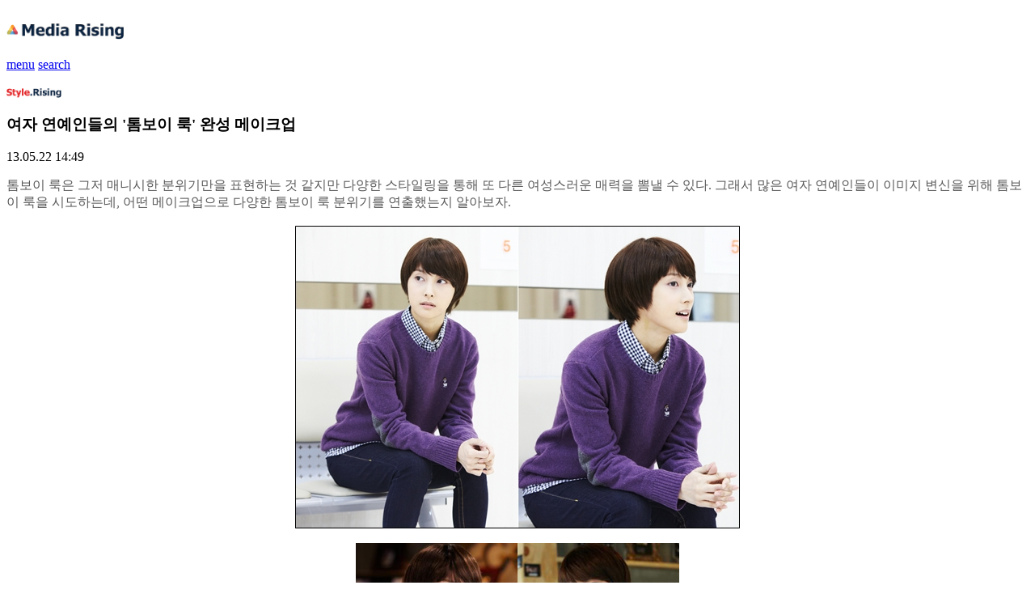

--- FILE ---
content_type: text/html; charset=UTF-8
request_url: http://m.hrising.com/style/?mode=view&no=2186&page=1&keyword=&sort=
body_size: 20742
content:
<!DOCTYPE html PUBLIC "-//W3C//DTD XHTML 1.0 Transitional//EN" "http://www.w3.org/TR/xhtml1/DTD/xhtml1-transitional.dtd">
<html xmlns="http://www.w3.org/1999/xhtml">
<head>
<meta content="text/html; charset=utf-8" http-equiv="Content-Type" />
<title>여자 연예인들의 '톰보이 룩' 완성 메이크업 - :: 미디어라이징 :: 스타일</title>
<link rel="shortcut icon" href="/favicon.ico">
<link rel="icon" href="/favicon.ico" type="image/gif" >

<meta name="viewport" content="width=device-width, initial-scale=1.0, maximum-scale=1.0, minimum-scale=1.0, user-scalable=no" />

<meta name="keywords" content="여자 연예인들의 '톰보이 룩' 완성 메이크업" />
<meta name="description" content="톰보이 룩은 그저 매니시한 분위기만을 표현하는 것 같지만 다양한 스타일링을 통해 또 다른 여성스러운 매력을 뽐낼 수 있다. 그래서 많은 여자 연예인들이 이미지 변신을 위해 톰보이 룩을 시도하는데, 어떤 메이크업으로 다양한 톰보이 룩 분위기를 연출했는지 알아보자.            MBC 퀸 드라마 '네일샵 파리스'에서 남장여자로 활약하고 있는 카라의 박규리는 평소 고수해왔던 여신 이미지를 벗고 보이시하게 변신했다.      화려한 색조 메이크업을 버리고 깨끗한 피부표현에 중점을 둔 내추럴 메이크업을 선보이고 있는데 깔끔하게 정리된 눈썹, 얇은 아이라인, 베이지 톤의 입술로 민낯에 가까운 메이크업을 완성했다.          황정음은 자연스럽게 흐트러진 헤어스타일로 중성적이면서도 귀여운 톰보이를 표현했다. 그녀는 최근 공개된 메이크업 화보에서 빈티지풍의 분홍빛 립 컬러로 입술을 강조해 자유분방하지만, 여성적인 분위기를 연출했다.      인디핑크 컬러의 치크 메이크업을 통해 얼굴에 혈색을 부여했고 소년 같은 겉모습과 동시에 여린 듯한 소녀의 내면을 드러냈다.                 구혜선은 공식석상에서 종종 보이시한 룩을 선보이고 있지만, 메이크업만큼은 비비드 립 컬러를 활용해 여성스러운 매력을 뽐내고 있다.      하얀 피부톤을 밝혀주는 높은 채도의 레드 립스틱을 매트 하게 바르고 속눈썹을 한 올 한 올 살려주는 메이크업으로 사랑스러운 매력을 더했다.         (사진 - MBC 퀸 드라마 '네일샵 파리스', 페리페라, 온라인 커뮤니티)스타일라이징 stylerising@hrising.com※ 저작권자 ⓒ 패션비즈, 스타일라이징. 무단 전재-재배포 금지">
<meta property="og:title" content="여자 연예인들의 '톰보이 룩' 완성 메이크업" />
<meta id="facebook_image" property="og:image" content="http%3A%2F%2Fm.hrising.com%2Fimg%2F%3Fp%3Dwww%2Fthumbnail%2Fattach%2F2013%2Fexk4ixk8GBd2EOI2cEZCV7oy4KbD.jpg" />
<meta property="og:type" content="website" />
<script type="text/javascript" charset="utf-8">
<!--
function fbs_click() {
	u = location.href;
	t = "여자 연예인들의 '톰보이 룩' 완성 메이크업";

	//페이스북 캐시 초기화함
	$('#fb_body_tar').attr('src',"http://developers.facebook.com/tools/debug/og/object?q="+encodeURIComponent(u));
	window.open('http://www.facebook.com/sharer.php?u='+encodeURIComponent(u)+'&t='+encodeURIComponent(t),'sharer','toolbar=0,status=0,width=1000,height=600');
	//window.open('http://developers.facebook.com/tools/debug/og/object?q='+encodeURIComponent(u)+'&t='+encodeURIComponent(t),'sharer','toolbar=0,status=0,width=1000,height=600');
}
-->
</script>

<link rel="stylesheet" type="text/css" href="/css/base.css?ver=170811"/>
<link rel="stylesheet" type="text/css" href="/css/style.css?ver=180327"/>

<script type="text/javascript" src="/script/jquery-1.6.3.min.js"></script>
<script type="text/javascript" src="/script/jquery.validate.js"></script>
<script type="text/javascript" src="/script/jquery.lazyload.js"></script>
<!-- <script type="text/javascript" src="/script/hoverIntent.js"></script>
<script type="text/javascript" src="/script/superfish.js"></script>
<script type="text/javascript" src="/script/custom.js"></script> -->

<script type="text/javascript" src="/script/common.js?ver=180327"></script>
<script type="text/javascript">
  var _gaq = _gaq || [];
  _gaq.push(['_setAccount', 'UA-26273269-1']);
  _gaq.push(['_setDomainName', '.hrising.com']);
  _gaq.push(['_trackPageview']);
  (function() {
    var ga = document.createElement('script'); ga.type = 'text/javascript'; ga.async = true;
    ga.src = ('https:' == document.location.protocol ? 'https://ssl' : 'http://www') + '.google-analytics.com/ga.js';
    var s = document.getElementsByTagName('script')[0]; s.parentNode.insertBefore(ga, s);
  })();
</script>

<script async src="//pagead2.googlesyndication.com/pagead/js/adsbygoogle.js"></script>
<script>
  (adsbygoogle = window.adsbygoogle || []).push({
    google_ad_client: "ca-pub-3979096528783505",
    enable_page_level_ads: true
  });
</script>
<script type="text/javascript" charset="utf-8">
$(function() {
	$("#lazyload img").lazyload({
			placeholder : "/images/lazyload/grey.gif",
			effect : "fadeIn"
	});
});
//document.domain = 'hrising.com';
/*
$(document).ready(function(){
	wheight=$(window).height()-46;
	$(".btn_top2").css({'position':'fixed', 'top':wheight+'px'});
	$(window).scroll(function() {
		if ($(window).scrollTop() == $(document).height() - $(window).height()) {
			 wheight = $(window).height(); // 현재 스크롤바의 위치값을 반환합니다.
			im = wheight-146;
			$(".btn_top2").css({'position':'fixed', 'top':im+'px'});
		}else{
			wheight=$(window).height()-46;
			$(".btn_top2").css({'position':'fixed', 'top':wheight+'px'});
		}
    });
	$(".btn_top2").click(function(){
		$(window).scrollTop(0);
	});
});
*/
</script>
</head>
<body>

<iframe name="fb_body_tar" id="fb_body_tar" frameborder="0" style="width:0px;height:0px;" src=""></iframe>		<header class="site_header">
		<h1><a href="/" class="h1_logo"><img src="/images/img_h1.png" width="145" height="20" alt="Media Rising"></a></h1>
		<div class="site-header-togglers">
			<a href="javascript:clk_btn('menu');" class="toggler_menu" id="top_menu_btn" title="메뉴펼치기"><span class="skip">menu</span></a>
			<a href="javascript:clk_btn('search');" class="icon_search" id="top_search_btn" title="검색바펼치기"><span class="skip">search</span></a>
		</div>
		<nav class="md_nav" id="top_menu" style="display:none">
			<ul>
				<li class="b"><a href="/movie" class="bdL_n">movie rising</a></li>
				<li class="e"><a href="/music">music rising</a></li>
				<li class="c"><a href="/video">video rising</a></li>
				<li class="a"><a href="/baseball">baseball rising</a></li>
				<!--<li class="d"><a href="/talk" class="bdR_n">talk rising</a></li>-->
			</ul>
		</nav>
		<from >
			<fieldset class="md_search" id="top_search" style="display:none">
				<form name="search_frm" action="/search.htm" method="get" onsubmit="return false;">
				<input type="hidden" name="sub_menu" id="sub_menu" value="style">
					<legend class="skip">미디어라이징 기사 검색</legend>
					<label for="md_sch"  class="skip">미디어 라이징 검색어 입력</label>
					<span class="sch_md"><input type="search" id="keyword" name="keyword" maxlength="20" value=""></span>
					<button class="search_submit" onclick="go_search();"  style="cursor:pointer">검색</button>
				</form>
			</fieldset>
		</from>
	</header>

<!-- //헤더 -->

		<div class="contents">
			<section>
				<div class="con_top">
					<h2><img src="/images/img_h2_c.png" width="87" height="12" alt="baseballrising"></h2>
				</div>
				<article class="atc_body">
					<div class="atc_top">
						<h3>여자 연예인들의 '톰보이 룩' 완성 메이크업</h3>
						<p class="atc_top_txt">
														<span class="pL5">13.05.22 14:49 </span>
						</p>
					</div>
					<div class="atc_wrod" id="lazyload" style="padding-bottom:0">
						<div><font color="#595959">톰보이 룩은 그저 매니시한 분위기만을 표현하는 것 같지만 다양한 스타일링을 통해 또 다른 여성스러운 매력을 뽐낼 수 있다. 그래서 많은 여자 연예인들이 이미지 변신을 위해 톰보이 룩을 시도하는데, 어떤 메이크업으로 다양한 톰보이 룩 분위기를 연출했는지 알아보자.</font></div>
<div><font color="#595959"></font>&nbsp;</div>
<div style="text-align: center"><img style="border-bottom: medium none; border-left: medium none; border-top: medium none; border-right: medium none" alt="9c9fa3e15a413c0e279cbf01c3a13393.jpg" src="http://www.hrising.com/img/?p=attach/2013/exk4ixk8GBd2EOI2cEZCV7oy4KbD.jpg" width="550" height="374" /></div>
<div style="text-align: center">&nbsp;</div>
<div style="text-align: center"><img style="border-bottom: medium none; border-left: medium none; border-top: medium none; border-right: medium none" alt="1.jpg" src="http://www.hrising.com/img/?p=attach/2013/Q6fi6nwnGb8VP8AP.jpg" width="400" height="400" /></div>
<div><br /><font color="#595959">MBC 퀸 드라마 '네일샵 파리스'에서 남장여자로 활약하고 있는 카라의 박규리는 평소 고수해왔던 여신 이미지를 벗고 보이시하게 변신했다. </font></div>
<div><font color="#595959"></font>&nbsp;</div>
<div><font color="#595959">화려한 색조 메이크업을 버리고 깨끗한 피부표현에 중점을 둔 내추럴 메이크업을 선보이고 있는데 깔끔하게 정리된 눈썹, 얇은 아이라인, 베이지 톤의 입술로 민낯에 가까운 메이크업을 완성했다.</font></div>
<div><font color="#595959"></font>&nbsp;</div>
<div style="text-align: center"><img style="border-bottom: medium none; border-left: medium none; border-top: medium none; border-right: medium none" id="image_0.8976697177350807" alt="204544_21838_1340.jpg" src="http://www.hrising.com/img/?p=attach/2013/lEUVsJDevn1ASYCeexZ2pV.jpg" width="500" height="389" /></div>
<div><font color="#595959"></font>&nbsp;</div>
<div><font color="#595959">황정음은 자연스럽게 흐트러진 헤어스타일로 중성적이면서도 귀여운 톰보이를 표현했다. 그녀는 최근 공개된 메이크업 화보에서 빈티지풍의 분홍빛 립 컬러로 입술을 강조해 자유분방하지만, 여성적인 분위기를 연출했다. </font></div>
<div><font color="#595959"></font>&nbsp;</div>
<div><font color="#595959">인디핑크 컬러의 치크 메이크업을 통해 얼굴에 혈색을 부여했고 소년 같은 겉모습과 동시에 여린 듯한 소녀의 내면을 드러냈다.</font></div>
<div><font color="#595959"></font>&nbsp;</div>
<div style="text-align: center"><img style="border-bottom: medium none; border-left: medium none; border-top: medium none; border-right: medium none" alt="hdf.JPG" src="http://www.hrising.com/img/?p=attach/2013/TwMqVG97rXsLKRx.jpg" width="396" height="541" /></div>
<div style="text-align: center">&nbsp;</div>
<div style="text-align: center">
<div style="text-align: center"><img style="border-bottom: medium none; border-left: medium none; border-top: medium none; border-right: medium none" alt="2.jpg" src="http://www.hrising.com/img/?p=attach/2013/w9u4CFYuUREfMKD5FPesocW.jpg" width="500" height="395" /></div></div>
<div><font color="#595959"></font>&nbsp;</div>
<div><font color="#595959">구혜선은 공식석상에서 종종 보이시한 룩을 선보이고 있지만, 메이크업만큼은 비비드 립 컬러를 활용해 여성스러운 매력을 뽐내고 있다. </font></div>
<div><font color="#595959"></font>&nbsp;</div>
<div><font color="#595959">하얀 피부톤을 밝혀주는 높은 채도의 레드 립스틱을 매트 하게 바르고 속눈썹을 한 올 한 올 살려주는 메이크업으로 사랑스러운 매력을 더했다. </font></div>
<div>&nbsp;</div>
<div>&nbsp;</div>
<div><font color="#ff0000">(사진 - MBC 퀸 드라마 '네일샵 파리스', 페리페라, 온라인 커뮤니티)<br />스타일라이징 </font><a href="mailto:stylerising@hrising.com" target="_blank"><font color="#ff0000">stylerising@hrising.com</font></a><br /><font color="#ff0000">※ 저작권자 ⓒ 패션비즈, 스타일라이징. 무단 전재-재배포 금지 </font></div>					</div>
					<div id="mobonDivBanner_56396"></div>
					<script type="text/javascript">
						(function(){var s="56396",w="100%",h="550px",
							a=document.createElement("script");a.src='https://native.mediacategory.com/servlet/adNative?from='+escape(location.href.replace(location.hash,""))+'&s='+s+'&service=cntb&product=m&width='+encodeURI(w)+'&height='+encodeURI(h);a.type="text/javascript";document.getElementsByTagName("head").item(0).appendChild(a)})();
					</script>
					
					<div class="recommend_con" style="margin-top:20px">
						<span class="recommend"><a href="/recommend/?mode=rcd&no=2186&catid=300&nowcnt=78" target="ifrcd"><span class="recm_num" id="recommend-count">78</span></a></span>						<span class="tw"><a href="http://twitter.com/intent/tweet?original_referer=&text=%EC%97%AC%EC%9E%90+%EC%97%B0%EC%98%88%EC%9D%B8%EB%93%A4%EC%9D%98+%27%ED%86%B0%EB%B3%B4%EC%9D%B4+%EB%A3%A9%27+%EC%99%84%EC%84%B1+%EB%A9%94%EC%9D%B4%ED%81%AC%EC%97%85&url=http%3A%2F%2Fs.hrising.com%2Fhrsr%2F2186" target="_blank" title="트위터로 공유하기"></a></span>
					<span class="fb"><a href="javascript:fbs_click()" title="페이스북으로 공유하기" class="icon_fb"></a></span>
						<!-- <span class="tw"><a href=""></a></span><span class="fb"><a href=""></a></span><span class="m2"><a href=""></a></span> -->
						<!-- <span class="rec_txt1"><a href="">수정</a></span><span  class="rec_txt2"><a href="">삭제</a></span> --><span class="go_list"><a href="/style/?mode=list&page=1&keyword=&sort=">목록</a></span>
					</div>
				</article>
				<script>
					document.domain = 'hrising.com';
				</script>
				<script type="text/javascript" src="/script/modalPOP_.js"></script>
				<div id="comment_pop" style="display:none">
					<form name="com_del_frm" method="post" >
					<input type="hidden" name="com_catid" id="com_catid">
					<input type="hidden" name="com_cntid" id="com_cntid">
					<input type="hidden" name="com_no" id="com_no">
					<input type="hidden" name="con_type" id="con_type">
					<input type="hidden" name="con_mode" id="con_mode">
					<input type="hidden" name="mem_type" id="mem_type" value="none">
					<!-- <fieldset class="pw_layer">
						<legend>비밀번호 입력</legend>
						<p class="re_txt11_g">비밀번호</p>
						<p><input type="text" id="com_pw" name="com_pw" class="pw"></p>
						<p><a href="javascript:$.modal.close();"><img src="/images/btn/btn_re_cancel.png"></a>
						   <a href="javascript:comment_del();"><img src="/images/btn/btn_re_confirm.png"></a>
						</p>
					</fieldset> -->

					<fieldset class="pw_layer">
						<legend>비밀번호 입력</legend>
						<div class="radio_btn">비밀번호 확인
							<!-- <p class="nonmember"><input type="radio" title="비회원" checked id="none_mem" name="mem_type" value="none" onclick="mem_type_chk();">
								<label class="txt_radio_a" for="none_mem">비회원</label>
							</p>
							<p class="member"><input type="radio"  title="회원" id="old_mem" name="mem_type" value="old" onclick="mem_type_chk();">
								<label class="txt_radio_b" for="old_mem">회원</label>
							</p> -->
						</div>


						<div class="input_box_ra" id="mem_id" style="display:none">
								<input type="text" id="old_id" name="user_id" class="pw" title=" 아이디">
								<label class="re_txt11_g txt_radio">아이디</label>
						</div>
						<div class="input_box_ra">
								<input type="password" id="com_pw" name="com_pw" class="pw" onkeydown="key_down(event);" maxlength="10">
								<label class="re_txt11_g txt_radio"  title="비밀번호">비밀번호</label>
						</div>


						<div class="btn_area_con"><a href="javascript:$.modal.close();" class="btn_re_cancel"></a>
							<a href="javascript:" onclick="comment_del();" class="btn_re_confirm"></a>
						</div>
					</fieldset>
					</form>
				</div>
				<iframe id="ifrcd" name="ifrcd" src="/" style="width:100%;height:0;" frameborder="0"></iframe>
				<div style="margin:20px 20px 0 20px;">
								</div>
				<div class="ad">
					<script type="text/javascript">
					<!--
						google_ad_client = "ca-pub-0745448772534566";
						/* hrising_mobile_2 */
						google_ad_slot = "5853074496";
						google_ad_width = 320;
						google_ad_height = 50;
						//-->
					</script>
					<script type="text/javascript" src="//pagead2.googlesyndication.com/pagead/show_ads.js"></script>
				</div>

								<iframe id="cmlistiframe_2186" name="cmlistiframe_2186" frameborder="0" scrolling="no" width="100%" height="213" src="/comment/?pid=MzIIMTQINDgIMzAIMjUIMjgIMggxNwg5MQg4MAg5NQg5Mwg2Ngg4Nwg5NQg3Ngg2Ngg=&parenturl=http%3A%2F%2Fm.hrising.com%2Fstyle%2F%3Fmode%3Dview%26no%3D2186%26page%3D1%26keyword%3D%26sort%3D"></iframe>

			</section>
			<section>
				<div class="page_list">
						<div class="go_prev_view">
		<span class="icon_list_a"><b>이전글</b></span><span class="title_list"><a href="/style/?mode=view&no=2185&page=1&keyword=&sort=" class="btn_prew" id='prew_div'>30대 여배우 김성은의 특별한 스타일링 tip</a></span>
	</div>
				<div class="go_next_view">
					<span class="icon_list_a"><b>다음글</b></span><span class="title_list"><a href="/style/?mode=view&no=2187&page=1&keyword=&sort=" class="btn_next" id='next_div' onmouseover="pn_over('next','sr')" onmouseout="pn_out('next','sr')">심심한 오피스룩을 업그레이드하려면?</a></span>
				</div>
				</div>
			</section>
			<section>

				<div class="tab">
					<span class="tab_new" id="new_span"><a href="javascript:clk_new('new','s');"><img src="/images/btn/btn_tab_on_s.png" alt="new" width="28" height="10" id="new_img"></a></span><span class="tab_best_on mgl_1" id="best_span"><a href="javascript:clk_new('best','s');"><img src="/images/btn/btn_tab_r.png" alt="best" width="28" height="10" id="best_img"></a></span>
				</div>
				<div id="new_list">
					<ul class="more_list">
		<li><p><a href="/style/?mode=view&no=3994">설현, 뷰티 화보공개…청순과 섹시의 모든 것</a></p></li>
		<li><p><a href="/style/?mode=view&no=3993">선미의 사복 패션</a></p></li>
		<li><p><a href="/style/?mode=view&no=3992">워너원의 겨울 다운재킷 패션</a></p></li>
		<li><p><a href="/style/?mode=view&no=3991">선미, 겨울에도 포기못한 노출 패션</a></p></li>
		<li><p><a href="/style/?mode=view&no=3990">김소혜x앳스타일x뉴발란스 화보</a></p></li>
	</ul>
				</div>

				<div id="best_list" style="display:none">
					<ul class="more_list">
	</ul>
				</div>

			</section>
		</div>


<script type="text/javascript">
<!--
var rTime = 1000;
var resizeInterval;
function resizeMovieFrame()
{
	$('#lazyload iframe').each(function()	{
		$(this).css({'width':'100%'});
	});

	$('#lazyload div').each(function()	{
		if($(this).attr('style') == 'width: 640px; text-align: center')	{
			$(this).removeAttr('style');
		}
	});

	$('#lazyload img').each(function()	{
		$(this).attr('width', '100%');
		$(this).removeAttr('height');
		$(this).css('width', '100%');
		$(this).parent('div').removeAttr('style');
	});

	clearInterval(resizeInterval);
	rTime *= 2;
	resizeInterval = setInterval(function()	{
		resizeMovieFrame();
	}, rTime);
}

$(function()	{
	resizeMovieFrame();
});
//-->
</script>
				<div class="btn_top">
			<a href="#" onclick="$(window).scrollTop(0);" alt="Top" title="위로가기"></a>
		</div>
		<ins class="daum_ddn_area" style="display:none;width:100%;" data-ad-unit    = "DAN-rhodfe5m7sqh" data-ad-media   = "4EZ" data-ad-pubuser = "3g9" data-ad-type    = "A" data-ad-width   = "320" data-ad-height  = "50"></ins>
<script type="text/javascript" src="//t1.daumcdn.net/adfit/static/ad.min.js"></script>

	<footer>
		<p class="copy_r">COPYRIGHT ＠ MEDIA RISING. <span class="babo_gon"><a href="/@inc/go_pc.php" target="_blank">PC버전</a></span></p>
	</footer>
<script type="text/javascript">
<!--
$(function()	{
	$(window).scroll(function()	{
		var st = $(window).scrollTop();
		if(st > 50 && st < ($(document).height() - $(window).height()))	$("div.btn_top").fadeIn();
		else	$("div.btn_top").fadeOut();
	});
});
//-->
</script>
</body>
</html>

--- FILE ---
content_type: text/html; charset=utf-8
request_url: https://www.google.com/recaptcha/api2/aframe
body_size: 265
content:
<!DOCTYPE HTML><html><head><meta http-equiv="content-type" content="text/html; charset=UTF-8"></head><body><script nonce="U_2koHI_vIbca-R65hcdBw">/** Anti-fraud and anti-abuse applications only. See google.com/recaptcha */ try{var clients={'sodar':'https://pagead2.googlesyndication.com/pagead/sodar?'};window.addEventListener("message",function(a){try{if(a.source===window.parent){var b=JSON.parse(a.data);var c=clients[b['id']];if(c){var d=document.createElement('img');d.src=c+b['params']+'&rc='+(localStorage.getItem("rc::a")?sessionStorage.getItem("rc::b"):"");window.document.body.appendChild(d);sessionStorage.setItem("rc::e",parseInt(sessionStorage.getItem("rc::e")||0)+1);localStorage.setItem("rc::h",'1768651989667');}}}catch(b){}});window.parent.postMessage("_grecaptcha_ready", "*");}catch(b){}</script></body></html>

--- FILE ---
content_type: text/html; charset=utf-8
request_url: https://www.google.com/recaptcha/api2/aframe
body_size: -248
content:
<!DOCTYPE HTML><html><head><meta http-equiv="content-type" content="text/html; charset=UTF-8"></head><body><script nonce="jPHln1gh-M8f4a5J0qQEIg">/** Anti-fraud and anti-abuse applications only. See google.com/recaptcha */ try{var clients={'sodar':'https://pagead2.googlesyndication.com/pagead/sodar?'};window.addEventListener("message",function(a){try{if(a.source===window.parent){var b=JSON.parse(a.data);var c=clients[b['id']];if(c){var d=document.createElement('img');d.src=c+b['params']+'&rc='+(localStorage.getItem("rc::a")?sessionStorage.getItem("rc::b"):"");window.document.body.appendChild(d);sessionStorage.setItem("rc::e",parseInt(sessionStorage.getItem("rc::e")||0)+1);localStorage.setItem("rc::h",'1768651996978');}}}catch(b){}});window.parent.postMessage("_grecaptcha_ready", "*");}catch(b){}</script></body></html>